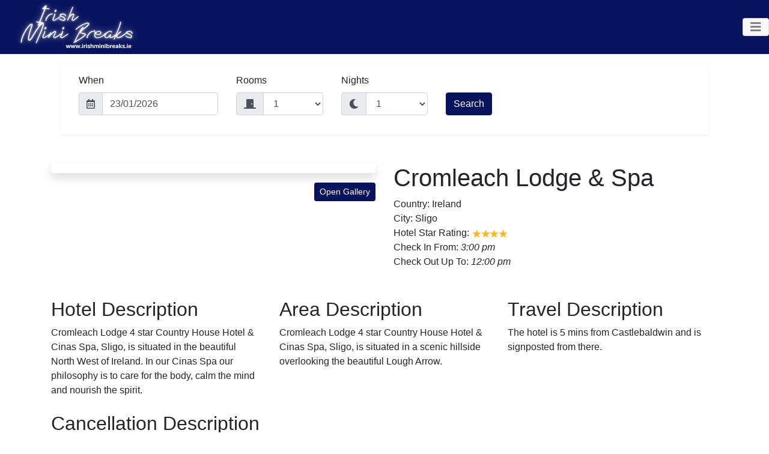

--- FILE ---
content_type: text/html; charset=UTF-8
request_url: https://irishminibreaks.ie/hotel/view/407/sligo/cromleach-lodge-&-spa
body_size: 13494
content:
<!DOCTYPE html>
<html>
	<head>
	  <!-- Site made with Mobirise Website Builder v4.8.1, https://mobirise.com -->
	  <meta charset="UTF-8">
	  <meta http-equiv="X-UA-Compatible" content="IE=edge">
	  <meta name="generator" content="">
	  <meta name="viewport" content="width=device-width, initial-scale=1, minimum-scale=1">
	  <link rel="shortcut icon" href="/assets/irishminibreaks/images/imbfavicon.jpg" type="image/x-icon">
		<meta name="Keywords" content="Cromleach Lodge and Spa,  County Sligo, Hotels in County Sligo, Discount deals on Cromleach Lodge and Spa  
">
		<meta name="description" content="Cromleach Lodge and Spa is a super 4 star hotel in County Sligo,  We offer the best rates all year round.">

		<meta property="og:type" content="website">
		<meta property="og:site_name" content="irishminibreaks.ie">
		<meta property="og:title" content="Irish Mini Breaks | Cromleach Lodge & Spa. Hotels in Co. Sligo">
		<meta property="og:url" content="https://irishminibreaks.ie">
		<meta property="og:image" content=https://irishminibreaks.ie/assets/irishminibreaks/images/logo_sm.png">
		<meta property="og:description" content="Cromleach Lodge and Spa is a super 4 star hotel in County Sligo,  We offer the best rates all year round.">

		<meta name="twitter:card" content="summary">
		<meta name="twitter:title" content="Irish Mini Breaks | Cromleach Lodge & Spa. Hotels in Co. Sligo">
		<meta name="twitter:description" content="Cromleach Lodge and Spa is a super 4 star hotel in County Sligo,  We offer the best rates all year round.">
		<meta name="twitter:image" content="https://irishminibreaks.ie/assets/irishminibreaks/images/logo_sm.png">

		<link rel="alternate" hreflang="en" href="irishminibreaks.ie">
		<link rel="alternate" hreflang="x-default" href="irishminibreaks.ie">
		<link rel="canonical" href="//irishminibreaks.ie/hotel/view/407/sligo/cromleach-lodge-&-spa">
		<title>Irish Mini Breaks | Cromleach Lodge & Spa. Hotels in Co. Sligo</title>

		<link rel="stylesheet" href="https://use.fontawesome.com/releases/v5.5.0/css/all.css" integrity="sha384-B4dIYHKNBt8Bc12p+WXckhzcICo0wtJAoU8YZTY5qE0Id1GSseTk6S+L3BlXeVIU" crossorigin="anonymous">
		<link rel="stylesheet" href="https://cdn.jsdelivr.net/npm/bootstrap@4.6.1/dist/css/bootstrap.min.css" integrity="sha384-zCbKRCUGaJDkqS1kPbPd7TveP5iyJE0EjAuZQTgFLD2ylzuqKfdKlfG/eSrtxUkn" crossorigin="anonymous">
		<script src="https://api.mapbox.com/mapbox-gl-js/v2.3.1/mapbox-gl.js" integrity="sha384-cG5nqn75/RtbIZv/y6woetuqUfMhkzL9fSpvJl4GvI4pHEPEu6XRe+TqGi/8LiCP" crossorigin="anonymous"></script>
    <link href='https://api.mapbox.com/mapbox-gl-js/v1.11.0/mapbox-gl.css' rel='stylesheet' />
	  <link rel="stylesheet" href="/assets/shared/css/jquery-ui-1.10.4.custom.min.css">
	  <link rel="stylesheet" href="/assets/shared/css/jquery.mb.YTPlayer.min.css">
	  <link rel="stylesheet" href="/assets/irishminibreaks/css/main.css">
		<!-- Google Tag Manager -->
		<script>(function(w,d,s,l,i){w[l]=w[l]||[];w[l].push({'gtm.start':
		new Date().getTime(),event:'gtm.js'});var f=d.getElementsByTagName(s)[0],
		j=d.createElement(s),dl=l!='dataLayer'?'&l='+l:'';j.async=true;j.src=
		'https://www.googletagmanager.com/gtm.js?id='+i+dl;f.parentNode.insertBefore(j,f);
		})(window,document,'script','dataLayer','GTM-M4JRHH6');</script>
		<!-- End Google Tag Manager -->
	</head>
	<body id="hotel_view">
		<!-- Google Tag Manager (noscript) -->
		<noscript><iframe src="https://www.googletagmanager.com/ns.html?id=GTM-M4JRHH6" height="0" width="0" style="display:none;visibility:hidden"></iframe></noscript>
		<!-- End Google Tag Manager (noscript) -->
		<!--Navbar-->
		<nav class="navbar navbar-light light-blue lighten-4">
			<a class="navbar-brand" href="/"><img src="/assets/irishminibreaks/images/logo_sm.png"></a>
			<!-- Collapse button -->
			<button class="navbar-toggler toggler-example" type="button" data-toggle="collapse" data-target="#navbarSupportedContent1" aria-controls="navbarSupportedContent1" aria-expanded="false" aria-label="Toggle navigation"><span class="dark-blue-text"><i class="fas fa-bars fa-1x"></i></span></button>
			<!-- Collapsible content -->
			<div class="collapse navbar-collapse" id="navbarSupportedContent1">
				<!-- Links -->
				<ul class="navbar-nav mr-auto">
					<li class="nav-item active">
						<a class="nav-link" href="/">Home <span class="sr-only">Home</span></a>
					</li>
					<li class="nav-item">
						<a class="nav-link" href="/contact">Sign up to our newsletter</a>
					</li>
					<li class="nav-item">
						<a class="nav-link" href="/contact">Contact</a>
					</li>
					<li class="nav-item">
						<a class="nav-link" href="/cancel">Cancel your reservation</a>
					</li>
					<li class="nav-item">
						<a class="nav-link" href="/vouchers/eur">Vouchers</a>
					</li>
				</ul>
				<!-- Links -->
			</div>
			<!-- Collapsible content -->
		</nav>
		<!--/.Navbar-->
<div class="container">

  <div class="col-md-12 hotel-search-box">
		<form action="https://irishminibreaks.ie/search/hotels" class="tab-pane reservation-hotel active" id="travelsearchdetails" name="travelsearchdetails" method="post" accept-charset="utf-8">
  <input type="hidden" id="search_type" name="search_type" value="irelandcontainer">
  <input type="hidden" id="counties" name="counties" value="23">
  <input type="hidden" id="" name="countries" value="IE">
  <input type="hidden" id="" name="county_name" value="sligo">
  <input type="hidden" id="hotel_id" name="hotel_id" value="407">
  <input type="hidden" id="region_id" name="region_id" value="">
  <input type="hidden" id="rate" name="rate" value="0">
  <input type="hidden" name="room" value="1">
  <input type="hidden" name="adult_1" value="1">
  <input type="hidden" name="room_qty" value="1">

  <select name="countries" style="display:none;" id="countries">
<option value="IE" selected="selected">Ireland</option>
<option value="GB">United Kingdom</option>
</select>

  <div class="searchbox col-lg-12 mt-3">
    <div class="row searchboxrow shadow-sm p-3 mb-5 ounded">
      <div class="col-lg-3 col-md-6 col-sm-6">
        <label>When</label>
        <div class="input-group mb-3">
          <div class="input-group-prepend">
            <span class="input-group-text" id="basic-addon1"><i class="far fa-calendar-alt"></i></span>
          </div>
          <input class="form-control date-picker checkin" id="datepicker" name="datepicker_send" size="8" type="form-control" value="23/01/2026" data-date="" data-date-start-date="" data-date-format="dd-mm-yyyy" data-date-viewmode="years"/>
        </div>
      </div>
      <div class="col-lg-2 col-md-3 col-sm-6">
        <label>Rooms</label>
        <div class="input-group mb-3">
          <div class="input-group-prepend">
            <span class="input-group-text" id="basic-addon1"><i class="fas fa-door-closed"></i></span>
          </div>
          <select name="room_qty" class="form-control" id="room_qty">
<option value="1" selected="selected">1</option>
<option value="2">2</option>
<option value="3">3</option>
<option value="4">4</option>
</select>
        </div>
      </div>
      <div class="col-lg-2 col-md-3 col-sm-6">
        <label>Nights</label>
        <div class="input-group mb-3">
          <div class="input-group-prepend">
            <span class="input-group-text" id="basic-addon1"><i class="fas fa-moon"></i></span>
          </div>
          <select name="nights" class="form-control" style="">
<option value="1" selected="selected">1</option>
<option value="2">2</option>
<option value="3">3</option>
<option value="4">4</option>
<option value="5">5</option>
<option value="6">6</option>
<option value="7">7</option>
<option value="8">8</option>
<option value="9">9</option>
<option value="10">10</option>
<option value="11">11</option>
<option value="12">12</option>
<option value="13">13</option>
<option value="14">14</option>
<option value="15">15</option>
<option value="16">16</option>
<option value="17">17</option>
<option value="18">18</option>
<option value="19">19</option>
<option value="20">20</option>
</select>
        </div>
      </div>
      <div class="col-lg-2 col-md-3 col-sm-6 col-xs-12">
        <label>&nbsp;</label>
        <input id="search" name="search" type="submit" class="btn btn-primary search-button d-none d-sm-block" value="Search">
        <input id="search" name="search" type="submit" class="btn btn-secondary search-button d-block d-sm-none btn-block" value="Search">
      </div>

    </div>
  </div>

  </form>	</div>

  <div class="row">
    <div class="col-sm">
			<div class="shadow p-2 mb-2 bg-white rounded">
				<img class="d-block w-100 rounded" src="" alt="">
			</div>
			<button type="button" class="btn btn-primary btn-sm float-right mt-2" data-toggle="modal" data-target="#imageGalleryModal">Open Gallery</button>
    </div>
    <div class="col-sm">
			<h1>Cromleach Lodge & Spa</h1>
			<span>Country:</span> Ireland<br />
			<span>City:</span> Sligo<br />
 			<span>Hotel Star Rating:</span> <em><img src="/assets/irishminibreaks/images/4star.png" alt="4 Star"/></em><br />
			<span>Check In From:</span> <em>3:00 pm</em><br />
			<span>Check Out Up To:</span> <em>12:00 pm</em><br />
			    </div>
  </div>

	<div class="row">
		<div class="col-sm">
			<br />
		</div>
	</div>

  <div class="row">
		<div class="col-12">
			<ul class="list-group">
					</ul>
		</div>
	</div>

	<div class="row">
		<div class="col-sm">
			<br />
		</div>
	</div>

  <div class="row">
		<div class="col-sm">
      <h2>Hotel Description</h2>
			Cromleach Lodge 4 star Country House Hotel & Cinas Spa, Sligo, is situated in the beautiful North West of Ireland. In our Cinas Spa our philosophy is to care for the body, calm the mind and nourish the spirit.     </div>
    <div class="col-sm">
      <h2>Area Description</h2>
			Cromleach Lodge 4 star Country House Hotel & Cinas Spa, Sligo, is situated in a scenic hillside overlooking the beautiful Lough Arrow.    </div>
    <div class="col-sm">
      <h2>Travel Description</h2>
			The hotel is 5 mins from Castlebaldwin and is signposted from there.     </div>
  </div>

	<div class="row">
		<div class="col-sm">
			<br />
		</div>
	</div>

  <div class="row">
    <div class="col-sm">
      <h2>Cancellation Description</h2>
			Once you cancel your booking up to 48 hours prior to arrival you will not incur a cancellation fee from the hotel. Cancellations that are made within 48 hours prior to arrival and no shows at the hotel will be charged the 1st night of the stay to your card. Please note that your booking deposit is non refundable.    </div>
  </div>

	<div class="row">
		<div class="col-sm">
			<br />
		</div>
	</div>

  <div class="row">
    <div class="col-sm">
			<h2>Location</h2>
			<div id="mapid" data-geo="[54.078925,-8.377330]"></div>
		</div>
	</div>

	<div class="row">
		<div class="col-sm">
			<br />
		</div>
	</div>

  <div class="row">
  	<div class="col-sm">
			<h2>Facilities</h2>
		</div>
	</div>
  <div class="row">
  	  	<div class="col-sm-3">
      <strong class="facility-header">Hotel Restaurant</strong><br>
			<ul class="list-unstyled">
							<li class="facility-item">Vegetarian options</li>
      				<li class="facility-item">Lunch served</li>
      				<li class="facility-item">Breakfast served</li>
      				<li class="facility-item">Dinner served</li>
      			</ul>
		</div>
      	<div class="col-sm-3">
      <strong class="facility-header">Things To Do In The Area</strong><br>
			<ul class="list-unstyled">
							<li class="facility-item">Golfing</li>
      				<li class="facility-item">Lakes</li>
      				<li class="facility-item">Children play centres</li>
      				<li class="facility-item">Go to the beach</li>
      				<li class="facility-item">Visit local heritage sites</li>
      				<li class="facility-item">Cinema</li>
      				<li class="facility-item">Surfing</li>
      				<li class="facility-item">Horse riding</li>
      				<li class="facility-item">Hill walking</li>
      				<li class="facility-item">Shopping</li>
      				<li class="facility-item">Sea fishing</li>
      				<li class="facility-item">Horse racing</li>
      				<li class="facility-item">Museums</li>
      				<li class="facility-item">Local sightseeing</li>
      				<li class="facility-item">Historical trails</li>
      				<li class="facility-item">Walking trails</li>
      				<li class="facility-item">Boat trips</li>
      				<li class="facility-item">Cycling</li>
      			</ul>
		</div>
      	<div class="col-sm-3">
      <strong class="facility-header">Hotel Venue Entertainment</strong><br>
			<ul class="list-unstyled">
							<li class="facility-item">Banqueting rooms available</li>
      			</ul>
		</div>
      	<div class="col-sm-3">
      <strong class="facility-header">Hotel Guest Services</strong><br>
			<ul class="list-unstyled">
							<li class="facility-item">Laundry facility</li>
      				<li class="facility-item">24 hour room service</li>
      				<li class="facility-item">Complimentary WIFI access available </li>
      				<li class="facility-item">Non smoking hotel</li>
      				<li class="facility-item">Internet access</li>
      				<li class="facility-item">Wireless internet in areas</li>
      				<li class="facility-item">Wifi access in public areas</li>
      				<li class="facility-item">Free car parking</li>
      				<li class="facility-item">Baby sitting on request</li>
      			</ul>
		</div>
      	<div class="col-sm-3">
      <strong class="facility-header">Hotel Leisure Club</strong><br>
			<ul class="list-unstyled">
							<li class="facility-item">Swimwear to buy</li>
      				<li class="facility-item">Heated thermal lounges</li>
      				<li class="facility-item">Whirlpool</li>
      				<li class="facility-item">Hot tub</li>
      				<li class="facility-item">Pampering packages</li>
      				<li class="facility-item">Towels available</li>
      				<li class="facility-item">Baby changing area</li>
      				<li class="facility-item">Beauty salon</li>
      				<li class="facility-item">Spa treatments</li>
      				<li class="facility-item">Steam room</li>
      				<li class="facility-item">Sauna</li>
      			</ul>
		</div>
      	<div class="col-sm-3">
      <strong class="facility-header">Hotel Business Centre</strong><br>
			<ul class="list-unstyled">
							<li class="facility-item">Limited facilities Available</li>
      				<li class="facility-item">Complimentary WIFI access available</li>
      			</ul>
		</div>
      	<div class="col-sm-3">
      <strong class="facility-header">Hotel Bar</strong><br>
			<ul class="list-unstyled">
							<li class="facility-item">Bar food menu</li>
      				<li class="facility-item">Fully licenced Bar </li>
      			</ul>
		</div>
      	<div class="col-sm-3">
      <strong class="facility-header">Hotel Children Facilities</strong><br>
			<ul class="list-unstyled">
							<li class="facility-item">Cot available on request</li>
      				<li class="facility-item">Baby sitting service on request</li>
      			</ul>
		</div>
    	</div>
	<div class="row">
		<div class="col-lg-12">
			<h2>Reviews for `Cromleach Lodge & Spa`</h2>
												<h5>Luke scored <mark>5 / 5</mark> on 25/08/2014</h5>
					<p>My wife and I stayed for two nights and we loved the lodge hotel.We upgraded to a superior room on arrival and we had a beautiful view overlooking Lough Arrow and the valley beyond.The food was beautiful ,whether breakfast, bar-food or evening dinner.The staff were super friendly and the family feel was ever present for our 3 days there.The walks in the hilly ,historic countryside were beautiful with a descriptive guide outlining each one in your room.It is a tranquil and relaxing place and I certainly will visit the Cromleach Lodge again.</p>
					<hr>
									<h5>Anne scored <mark>5 / 5</mark> on 20/08/2014</h5>
					<p>beautiful hotel in quite location. great breakfast .lovely selection. staff very friendly.</p>
					<hr>
									<h5>Enda scored <mark>3 / 5</mark> on 30/07/2014</h5>
					<p>A little disappointed, on arrival we were brought to our room by the friendly staff member. Nice comfortable room, although we were assigned a basement room with the car park at eye level. But ok! After the unpack, we wanted a shower to freshen up, the shower didnâ€™t work, it had boiling hot water. Staff member eventually came to look, apparently it not the first time to happen. It couldnâ€™t be fixed so we had to move to one of the older rooms in older part of the hotel. It was old and dated, and left us disappointed. On the positive Staff are nice and friendly, spa was nice, food was nice.</p>
					<hr>
									<h5>Pgag scored <mark>4 / 5</mark> on 28/07/2014</h5>
					<p>The hotel is in a beautiful setting, ideal for a "chill out " break. The food and service was excellent but unfortunately the room was a big let down as there was little daylight-- partly below ground level so had to use artificial lighting during daytime.</p>
					<hr>
									<h5>Paul scored <mark>5 / 5</mark> on 27/07/2014</h5>
					<p>We had a really good two night break at Cromleach. The food was very special, a rare treat.  Very friendly staff who looked after us well.  Spotlessly clean throughout.  The bedroom was big and had everything we needed - hairdryer iron etc.  only fault would be that room decor was a little "cold". On the whole would really recommend it if you need a restful break in quiet breathtaking countryside. Can't wait to visit Ceomleach again.</p>
					<hr>
									<h5>Bryan scored <mark>3 / 5</mark> on 18/07/2014</h5>
					<p>The staff & food are excellent & cannot be faulted in any way. I worked as a hotel duty manager myself & it is very rare to not find something amiss with the service. The room was very large & the views are spectacular. I am only giving 3 stars as the room was very dated, blankets instead of duvets, tired furniture & very pink! Not what i was expecting from a 4 star establishment. I would visit again in a heartbeat if all the rooms were upgraded, which i believe is a work in progress.</p>
					<hr>
									<h5>Kev scored <mark>5 / 5</mark> on 20/03/2014</h5>
					<p>This hotel exceeded all expectations. The room was spotless and very large, cleaned every morning and then again as part of the turn down service. The views were breath taking. The staff were very friendly.</p>
					<hr>
									<h5>Glinda scored <mark>5 / 5</mark> on 04/03/2014</h5>
					<p>Two ladies, hoping to get away for complete relaxation. Arrived around 2pm on Saturday, a little earlier than planned. Hotel staff at reception were exceptionally friendly and helpful and this set the tone for the whole weekend. Small personal touches and everything, no matter how simple, done really, really well from the red wine served at exactly the right temperature to the butter on the tables being perfectly spreadable on their delicious fresh bread. The beds were very comfortable and the temperature in the room was perfect (unusual for a hotel room!). The Spa was exceptional (we tried the seaweed baths which were great). Ciara looked after us to perfection. One remarkable thing was the feeling of quiet and calm everywhere despite the hotel and spa being fully booked. There was no sense of hassle or bustle, everyone had plenty of time to deal with you and you really felt your comfort was important and that nothing was any trouble to the staff. The dinner was pricey but the food was exceptional, and I am fairly hard to please! 
We will definitely be back - this break was great value.</p>
					<hr>
									<h5>Aj scored <mark>4 / 5</mark> on 26/02/2014</h5>
					<p>Received a lovely warm welcome, checked into a beautiful room, very spacious, modern decor, nice big bathroom. Breakfast was very nice and relaxed. Overall we would recommend the hotel to others.</p>
					<hr>
									<h5>Annie scored <mark>5 / 5</mark> on 30/10/2013</h5>
					<p>Had a beautiful stay, Cromleach lodge is beautiful, the staff were really friendly, we ate in the restuarant and could not fault it.  It definetly deserves its 4 star rating, didn't get to use the spa this time but will be back to try it. Great value lidl's break offer.</p>
					<hr>
									<h5>Louise scored <mark>5 / 5</mark> on 11/08/2013</h5>
					<p>Fabulous hotel. Staff were friendly and very helpful, food was fantastic. Loved the thermal suite! Can't wait to go back....</p>
					<hr>
									<h5>Flo scored <mark>4 / 5</mark> on 19/07/2013</h5>
					<p>great place staff very friendly.</p>
					<hr>
									<h5>Vivien scored <mark>5 / 5</mark> on 13/07/2013</h5>
					<p>To be honest we really couldn't fault it.
Staff were superb, food was wonderful, setting stunning.
The whole place was spotless, and the "hands on" approach of the owners was great to see, they obviously cared.
A great little "find</p>
					<hr>
									<h5>Reviewer49580939 scored <mark>5 / 5</mark> on 26/03/2013</h5>
					<p>My sister, her husband and I stayed in Cromlech Lodge for one night on 23/03/2013 and were very pleased with the hotel. The rooms were excellent and quiet, the breakfast was delicious and the service very good.  We will definitely return for a longer visit and sample the spa. Well done Lidl Breaks for the exceptional value.</p>
					<hr>
									<h5>Fiona scored <mark>4 / 5</mark> on 11/03/2013</h5>
					<p>Lovely relaxing hotel. Friendly staff and beautiful food. Really enjoyed our stay.</p>
					<hr>
									<h5>Nuno scored <mark>4 / 5</mark> on 18/02/2013</h5>
					<p>Amazing place to relax and enjoy the views and the area.
Great breakfast.
Excelent service.</p>
					<hr>
									<h5>Noelle scored <mark>4 / 5</mark> on 12/02/2013</h5>
					<p>The hotel is very well maintained & the staff are the nicest people I have ever met! So so friendly & couldn't do enough for us. The rooms were very comfortable & spotlessly clean. We used the spa & outdoor hot tub which was fantastic.  The views from the hotel are amazing. A great place if u want to relax and get away from it all (great couples retreat) the food & service 10/10. Cannot fault it at all - totally recommend!</p>
					<hr>
									<h5>Lorr scored <mark>4 / 5</mark> on 18/12/2012</h5>
					<p>We stayed here for 2 nights. Hotel was beautiful and location fab also  and the staff were very nice and friendly. They couldn't do enough for us. They showed us to our rooms and all. They were amazing. 
Breakfast was lovely every morning and plenty to eat.
We also ate there on one night as part of our package. It was a 2 course meal, the service I found was a small bit slow but the food was very nice. 
Our room was fabulous and had a lake view and very comfortable and modern and cosy. It had all the mod cons that you would need and the under ground heating I loved!! 
I would definitely recommend this hotel to others and will be back again soon.</p>
					<hr>
									<h5>Cait scored <mark>5 / 5</mark> on 12/09/2012</h5>
					<p>a real treat, most suitable for couples, in a quite rural location and the perfect get away. The hotel itself was lovely, staff most curtious and accommodating but best of all was the food. The meal was fantastic with little complimentary extras which made it all the more special
can't wait to return again</p>
					<hr>
									<h5>Elaine scored <mark>3 / 5</mark> on 03/09/2012</h5>
					<p>The hotel was in the most beautiful setting with amazing views. The staff were friendly and helpful. The room was spotless. I have to say we did feel like we we were there on a discounted deal, as the room we received felt like it was down in a basement with a view of a wall, the hotel was far from full so thought they could have maybe put us somewhere a little nicer. The food was gorgeous but we were very limited to what we could have on the menu on the meal inclusive package, unlike other hotels we have stayed in with the same type of deal. We would recommend Cromleach lodge to others most certainly.</p>
					<hr>
									<h5>Regina scored <mark>4 / 5</mark> on 26/08/2012</h5>
					<p>we were very impressed with the cromleach lodge and spa. the staff from the moment of arrival to our departure were friendly and helpful. we had our grandkids with us and although there isnt any pool facilities we found the hotel was close to amenities within surrounding counties. the room was comfortable and so quite. hope to get back there again.</p>
					<hr>
									<h5>Reviewer28516165 scored <mark>5 / 5</mark> on 25/08/2012</h5>
					<p>A great break was had by all the family.  The staff in the hotel were friendly and nothing was a problem. The food was great and the kids want to know when we can go again.  Looking forward to another trip there soon.</p>
					<hr>
									<h5>Joanne scored <mark>5 / 5</mark> on 21/08/2012</h5>
					<p>Just returned from a wonderful stay in this Hotel.  Room, facilities and food excellent.  Will definitely return.  Joanne & PJ</p>
					<hr>
									<h5>D scored <mark>4 / 5</mark> on 15/07/2012</h5>
					<p>Great hotel in a beautiful scenic area.  Staff were excellent - helpful and attentive.  Magnificient views and lovely walks. Buffet breakfast had plenty of variety.  Look forward to returning to Cromleach.</p>
					<hr>
									<h5>Smurph scored <mark>4 / 5</mark> on 08/06/2012</h5>
					<p>Travelled as a family (our children are 11 and 13).  Staff were welcoming and family room was spacious with lovely views. You could hear a pin drop at night as opposed to the usual footsteps, doors slamming and late night loud conversations in most other hotels.  Food quality was good though I'd prefer if everything wasn't drowned in a sauce especially at this time of year when fresh vegetables are so flavoursome.  The menu was the same on both nights which would put me off staying more than 2 nights.  The a la carte menu prices are expensive and do not reflect the current climate, however we all enjoyed our stay and returned home refreshed and relaxed.</p>
					<hr>
									<h5>Unsatisfied scored <mark>2 / 5</mark> on 07/06/2012</h5>
					<p>family 2 x BB, 1 x D
good points: 1. lovely setting 2. clean hotel 3. good food 4.nice near by walks.
bad points: : 1. all tourist attractions are miles away 2. very long delays on evening meal 3. beverages are expensive 4. owners are biased towards couples only</p>
					<hr>
									<h5>Ann-marie scored <mark>5 / 5</mark> on 01/05/2012</h5>
					<p>Just returned from a weekend stay in this hotel with my husband, we had a very pleasant stay.  The staff were very friendly and the food was very good, the hotel was spotless and the rooms were beautiful.  The views from the hotel are stunning and we went on one of the historical walks that can be taken which was lovely,  This hotel I would advise is more suitable getaway break for adults and not so for children.  We found it a great hideaway destination and look forward to returning.  Top rating.

ann-marie</p>
					<hr>
									<h5>Sarah scored <mark>5 / 5</mark> on 06/03/2012</h5>
					<p>Have a very enjoyable time in cromlech. The service, food and staff was next to none, I will be coming back again soon!</p>
					<hr>
									<h5>Maria scored <mark>5 / 5</mark> on 14/02/2012</h5>
					<p>we stayed inthis hotel in feb,we have nothing bad to say about the hotel at all.the staff were excellent,very friendly,and great at their jobs.the hotel was spotless,and of a very high standard.the food was excellent,if you want a peacefull,tranquil,restfull holiday this is the place for you,and the views from the hotel are beautiful,so i give this hotel 10 out of 10</p>
					<hr>
									<h5>Donegal scored <mark>4 / 5</mark> on 14/02/2012</h5>
					<p>I stayed in this hotel last weekend with my mother and a niece and nephew and i really enjoyed it.  Rooms were clean, staff were friendly and helpful.  House keeping came in mornings to clean room and back in evening to check everything was okay.  Breakfast in mornings were superb.
I didnt use the spa on this particular weekend as we had the kids with us but i have no doubt that it would be first class.  It was a very quiet and relaxing stay and would have no hesitation in returning.
My only negative abut the hotel was that there was no swimming pool as the kids were eager to get and i found the food and drink a tad on the expensive side but it was lovely and very tasty.</p>
					<hr>
									<h5>Sinead scored <mark>2 / 5</mark> on 06/02/2012</h5>
					<p>Having heard many great reviews of this hotel i booked it as a surprise for my husband's birthday. There were good points and bad points: Bad - the hotel is very, very cold! Our room was the far side of a freezing cold corridor, up some stairs and then down some more stairs - it felt like we were being hidden away! We had a drink in the bar in the afternoon and were given a snack menu. When i tried to order a portion of chips to nibble on (dinner was a few hours away) i was told that there was no hot food allowed in the bar and we would have to move to the restaurant if we wanted chips. This would have been no issue had he told us this prior to giving us the menu! Later on i had to wear my jacket to get from the room to the restaurant, which i have never had to do in any hotel before. We had a lovely meal and then went to the bar for a drink. The bar was also freezing so we just went back to the room (which was warm).  
On the good points - the spa was beautiful and the lady at the reception there was super nice and helpful. We both had lovely massages and the biscuits afterwards were fab. Also our bed was very comfy (except there was a really bright green light right over the bed) and the breakfast the following morning was delicious.
I really hate leaving a bad review, the staff were lovely and obviously try hard to put the personal touch on your stay  but between dinner, spa treatments and b&b it was lot of money to spend on what was overall a very disappointing stay, especially when it was meant to be a real treat.</p>
					<hr>
									<h5>Kathleen scored <mark>5 / 5</mark> on 10/01/2012</h5>
					<p>I bought this two night break as a present for my parents. They have just returned from a fabulous weekend stay there. They had never felt so pampered and relaxed, and highly recommend the sea weed bath and steam and sauna rooms. My parents were particularly impressed with the staff who were very attentive and made them feel like VIP's. Also there was plenty of choice at breakfast and the food was fresh and delicious, including the bar food. They would definitely recommend a stay at this lodge!</p>
					<hr>
									<h5>Tim scored <mark>5 / 5</mark> on 12/11/2011</h5>
					<p>We spent 3 nights in Cromleach Lodge in October 2011. I just have to say what fantastic food and hospitality we were given during our stay. The staff are very friendly and professional. We would definitely go there again. The spa is pretty good, although not as large as I thought it might be (and no gym either), but it is nice and relaxing in the spa and we planned heading down there during the quieter times of the day. I have to say that this is the number one place I have stayed in Ireland in terms of food and hospitality! Cromleach Lodge and Spa is well worth the trip accross from Dublin! Cromleach Lodge & Spa comes highly recommended!</p>
					<hr>
									<h5>Reviewer23648664 scored <mark>5 / 5</mark> on 17/10/2011</h5>
					<p>What a fantastic place, the staff were extremely friendly, the whole ambience of the place was outstanding. Breakfast was first class and again the staff were so attentive. Will definitely return again, hopefully for longer...well done Lidl for adding this beautiful spot to your deals..</p>
					<hr>
									<h5>Bren scored <mark>4 / 5</mark> on 03/10/2011</h5>
					<p>Pros: Staff were really nice. Food was lovely. Views are great. Room & bed was comfortable
Cons: Built on a steep hill, walking isn't easy. Standard rooms are below ground level and are a little dark.</p>
					<hr>
									<h5>Reviewer52436979 scored <mark>5 / 5</mark> on 30/08/2011</h5>
					<p>Just back from a lovely weekend at Cromleach Lodge.  Beautiful hotel in beautiful surroundings.  Unfortunatlely weather wasn't the best, so we didn't get to go on any of the local walks.  Travelled with two children and they were very child friendly.   We were lucky enough to get upgraded to a Deluxe room, as there was a mix up with rooms, so had the beautiful views of Lough Arrow.  Would definitely recommend for a peaceful break away!</p>
					<hr>
									<h5>Cliff scored <mark>5 / 5</mark> on 15/08/2011</h5>
					<p>We really enjoyed our stay at Cromleach Lodge. Everything about this hotel is 4* plus. From the moment we arrived we knew we were somewhere special and we were not disappointed.

We liked:The welcome, the room, the view (amazing), the food (wow!), the spa (outdoor hot-tub).

We disliked : Having to leave.

Would we go back? Yes
Would we recommend? Yes</p>
					<hr>
								<br>
				<em>Powered by <a href="https://hotelalerts.ie" target="_blank">Hotel Alerts</a></em>
					</div>
	</div>
</div>

<div class="modal" id="roomSelectModal" tabindex="-1" role="dialog" aria-labelledby="roomSelectModal" aria-hidden="true">
  <div class="modal-dialog" role="document">
    <div class="modal-content">
      <div class="modal-header">
        <h5 class="modal-title" id="">Cromleach Lodge & Spa</h5>
        <button type="button" class="close" data-dismiss="modal" aria-label="Close">
          <span aria-hidden="true">&times;</span>
        </button>
      </div>
      <div class="modal-body">
				<p></p>
				<p id="room-type"> </p>
				<div id="room-wrapper">Loading room selection. Please wait.</div>
								<form action="https://irishminibreaks.ie/hotel/roomtypesforrate" id="fetch_room_types_form" name="fetchRoomTypes" target="_checkout" method="post" accept-charset="utf-8">
        <input type="hidden" name="date" value="" />
        <input type="hidden" name="nights" value="" />
        <input type="hidden" name="hotel" value="" />
        <input type="hidden" name="rate" id="rate_id" value="" />
				</form>      </div>
    </div>
  </div>
</div>
<div class="modal" id="imageGalleryModal" tabindex="-1" role="dialog" aria-labelledby="imageGalleryModal" aria-hidden="true">
  <div class="modal-dialog modal-xl modal-dialog-scrollable" role="document">
    <div class="modal-content">
      <div class="modal-header">
        <h5 class="modal-title" id="">Cromleach Lodge & Spa</h5>
        <button type="button" class="close" data-dismiss="modal" aria-label="Close">
          <span aria-hidden="true">&times;</span>
        </button>
      </div>
      <div class="modal-body">
							</div>
    </div>
  </div>
</div>
		<footer class="footer">
      <div class="container">
				<p> <br /> </p>
				<div class="row">
					<div class="col">
				    <ul class="list-unstyled">
							<li><a class="footer-links" href="/">Irish Hotels</a></li>
				      <li><a class="footer-links" href="/contact">Sign up to our newsletter</a></li>
				      <li><a class="footer-links" href="/contact">Contact</a></li>
				      <li><a class="footer-links" href="/cancel">Cancel Your Booking</a></li>
				      <li><a class="footer-links" href="/faq">FAQ</a></li>
				      <li><a class="footer-links" href="/sitemap">Sitemap</a></li>
				    </ul>
					</div>
					<div class="col">
				    <ul class="list-unstyled">
							<li><a class="footer-links" href="/vouchers/eur">Vouchers</a></li>
				    </ul>
					</div>
					<div class="col">
				    <ul class="list-unstyled">
				      <li><a class="footer-links" href="/privacy">Privacy</a></li>
				      <li><a class="footer-links" href="/website_security">Security</a></li>
				      <li><a class="footer-links" href="/terms">Terms &amp; Conditions</a></li>
				    </ul>
					</div>
					<div class="col">
						<span class="text-muted">
							(&copy;) Irish Mini Breaks 2026<br />
							Tel: +(353) 1 556 3400<br />
							Tel: +(44) 20 3807 0756<br />
							Mon - Fri: 9:30AM - 5:30PM
						</span><br><br>
			      <img src="/assets/shared/images/pci-dss-compliant-logo.png">
					</div>
	      </div>
			</div>
    </footer>

		<script src="https://js.stripe.com/v3/"></script>
		<script src="https://code.jquery.com/jquery-3.5.1.min.js" integrity="sha256-9/aliU8dGd2tb6OSsuzixeV4y/faTqgFtohetphbbj0=" crossorigin="anonymous"></script>
		<script src="https://cdn.jsdelivr.net/npm/bootstrap@4.6.1/dist/js/bootstrap.bundle.min.js" integrity="sha384-fQybjgWLrvvRgtW6bFlB7jaZrFsaBXjsOMm/tB9LTS58ONXgqbR9W8oWht/amnpF" crossorigin="anonymous"></script>
		<script src="/assets/shared/js/jquery-ui-1.10.4.custom.min.js"></script>

		<script src="/assets/irishminibreaks/js/main.js?1769112798"></script>
		<script src="/assets/irishminibreaks/js/vouchers.js?ts=1769112798" type="text/javascript"></script>
		<script>
			(function(i,s,o,g,r,a,m){i['GoogleAnalyticsObject']=r;i[r]=i[r]||function(){
			(i[r].q=i[r].q||[]).push(arguments)},i[r].l=1*new Date();a=s.createElement(o),
			m=s.getElementsByTagName(o)[0];a.async=1;a.src=g;m.parentNode.insertBefore(a,m)
			})(window,document,'script','//www.google-analytics.com/analytics.js','ga');

			ga('create', 'UA-61387498-1', 'auto')
			ga('send', 'pageview');

		</script>
    <script
      src='https://widget.superchat.de/snippet.js?applicationKey=WC6dv0z8xbl9e6ejEqkAgnVOom'
      referrerpolicy='no-referrer-when-downgrade'>
    </script>
  </body>
</html>


--- FILE ---
content_type: text/css
request_url: https://irishminibreaks.ie/assets/irishminibreaks/css/main.css
body_size: 5350
content:
.navbar {
	background: #07135d !important;
	color: #000000 !important;
  padding: 0px !important;
}
.navbar-text {
	color: white !important;
}
.nav-item > a {
	color: white !important;
}
.navbar-toggler {
	background: #f7f7f7 !important;
}
.footer {
	margin-top: 10px;
	background-color: #343a40;
}
.footer-links {
	color: white !important;
}
.container {
  margin-top: 0px !important;
}
.mainbox {
  margin-top: 0px !important;
	height:auto;
	background-image:url(/assets/irishminibreaks/images/header.jpg);
  padding-bottom: 15px !important;
  background-size: cover !important;
  min-height: 400px;
}
.family_mainbox {
	margin:0% !important;
	height:auto;
	background-image:url(/assets/irishminibreaks/images/header_family.jpg);
	background-size: 100% 100%;
}
.midweek_mainbox {
	margin:0% !important;
	height:490px;
	background-image:url(/assets/irishminibreaks/images/header_midweek.jpg);
	background-size: 100% 100%;
}
.twonight_mainbox {
	margin:0% !important;
	height:490px;
	background-image:url(/assets/irishminibreaks/images/header_twonight.jpg);
	background-size: 100% 100%;
}

.dublin_mainbox {
	margin:0% !important;
	height:490px;
	background-image:url(/assets/irishminibreaks/images/header_dublin.jpg);
	background-size: 100% 100%;
}
.dealsbox {
	margin:0% !important;
	height:490px;
	background-image:url(/assets/irishminibreaks/images/header_deals.jpg);
	background-size: 100% 100%;
}

.rb-home-searchbox {
	padding-top: 50px;
	font-weight: 900;
	color: white;
}
.btn-book-now {
	border-radius: 0 !important;
}
#mapid {
	height: 180px;
}
.voucher-expired {
	font-size: smaller;
	color: red;
}
.voucher-accepted {
	font-size: smaller;
	color: green;
}
.card-img {
  overflow: hidden;
  max-height: 280px;
  position: relative;
  border-radius: 0;
}
.price-box {
  position: absolute;
  background: #07135d;
  padding: 0.5rem 1rem;
  left: 0;
  bottom: 1rem;
  transition: all 0.3s;
}
.price {
  color: #ffffff;
  text-align: left;
  line-height: 1.1;
  margin: 0;
  font-family: 'Open Sans', sans-serif;
  font-size: 1rem;
  font-weight: 700;
}
#myPlayer {
	background: #000;
	height: 400px;
	width: 100%;
	position: relative;
}
.rb-rates {
	color: #073590;
	font-weight: 700;
}
.rw-hidden-card {
	visibility: hidden;
}
@media screen and (max-device-width: 540px) {
  .rb-home-searchbox {
    padding-top: 0px !important;
    padding-bottom: 0px !important;
  }
  .searchbox {
    background-image:none !important;
    background-color: #07135D;
    border:none !important;
    color: white !important;
    width: 100% !important;
    border-radius: 13px;
    box-shadow: 5px 5px 5px 0 #9e9e9e;
  }
  .search-button {
    margin-bottom: 7px;
  }
  .searchbox-copy {
    display: none;
  }
  #myPlayer {
		height:100%;
		width: 100%;
		position: relative;
	}
  .mainbox {
    margin:0px !important;
    height:auto;
    background: white;
  }
  .dublinbox {
    margin:0% !important;
    height:auto;
    background-size: 100% 100%;
    background-image:none !important;
    background: black;
  }
  .dealsbox {
    margin:0% !important;
    height:auto;
    background-size: 100% 100%;
    background-image:none !important;
    background: black;
  }

  .break-in {
    background: none !important;
  }

}
.btn-primary {
  color: #fff;
  background-color: #07135d !important;
  border-color: #07135d !important;
}
.main-content-in {
  width: 100%;
  display: block;
  background: #efefef;
  padding: 5px 0 0 0;
}
.break {
  display: block;
  background-color: #07135d;
}
.break-in {
  display: block;
  text-align: center;
  padding: 5px;
}
.break-cont {
  width: 190px;
  margin: 0 auto;
  padding-top: 7px;
}
.break-cont a {
  display: inline-block;
  padding: 5px;
  font-weight: bold;
  font-size: 37px;
  line-height: 43px;
  color: #ffffff;
}
#mapid {
	height: 280px;
}

.btn-info {
  color: #fff !important;
  background-color: #07135d !important;
  border-color: #07135d !important;
}

.card-header {
  background-color: #07135d !important;
  color: white !important;
  text-align: center !important;
  padding: 0px !important;
}
.btn-white {
  color: #fff !important;
  background-color: #07135d !important;
  border-color: #07135d !important;
}
.card-body-map {
  padding: 0px !important;
}

#marker0 {
  background-image: url('/assets/irishminibreaks/images/icon_0.png');
  background-size: cover;
  width: 32px;
  height: 37px;
  cursor: pointer;
}
#marker1 {
  background-image: url('/assets/irishminibreaks/images/icon_1.png');
  background-size: cover;
  width: 32px;
  height: 37px;
  cursor: pointer;
}
#marker2 {
  background-image: url('/assets/irishminibreaks/images/icon_2.png');
  background-size: cover;
  width: 32px;
  height: 37px;
  cursor: pointer;
}
#marker3 {
  background-image: url('/assets/irishminibreaks/images/icon_3.png');
  background-size: cover;
  width: 32px;
  height: 37px;
  cursor: pointer;
}
#marker4 {
  background-image: url('/assets/irishminibreaks/images/icon_4.png');
  background-size: cover;
  width: 32px;
  height: 37px;
  cursor: pointer;
}
#marker5 {
  background-image: url('/assets/irishminibreaks/images/icon_5.png');
  background-size: cover;
  width: 32px;
  height: 37px;
  cursor: pointer;
}
.card-title {
  overflow: hidden;
  white-space: nowrap;
  text-overflow: ellipsis !important;
}
.cursor-hand {
  cursor: hand;
}
.cursor-not-allowed {
  cursor: not-allowed;
}


--- FILE ---
content_type: application/javascript
request_url: https://widget.superchat.de/snippet.js?applicationKey=WC6dv0z8xbl9e6ejEqkAgnVOom
body_size: 57
content:
(()=>{var t=function(){var t=document.createElement("script");t.type="text/javascript",t.async=!0,t.src="".concat("https://widget.superchat.de","/sdk.js"),t.onload=function(){window.Superchat.init({applicationKey:"WC6dv0z8xbl9e6ejEqkAgnVOom"})},document.body.appendChild(t)};"complete"===document.readyState?t():window.addEventListener("load",t)})();

--- FILE ---
content_type: application/javascript
request_url: https://irishminibreaks.ie/assets/irishminibreaks/js/vouchers.js?ts=1769112798
body_size: 4777
content:
$(document).ready(function() {

  $(".remove-voucher-code").on('click', function(evt) {
    evt.preventDefault();
    if (confirm('Are you sure?')) {
      var voucherCode = $(this).data('voucher-code');
      $("#voucher_" + voucherCode).remove();
      $("#reward_code").val('Removing code, Please wait...');
      $("#btn-apply-voucher").click();
    }
  });

  if ($("#checkoutVocuhers").length > 0) {
    if ($("#card-element").length > 0) {
      $("#card-errors").hide();
      var meta = {
        buyers_fullname: $("#buyers_fullname").val(),
        buyers_email: $("#buyers_email").val(),
        currency: $("#currency").val(),
        total: $("#total").val()
      }
      var stripe = Stripe($("#STRIPE_PUBLISH_KEY").val());
      document.querySelector("#voucher-pay-now").disabled = true;
      fetch("/voucher/create", {
        method: "POST",
        headers: {
          "Content-Type": "application/json"
        },
        body: JSON.stringify(meta)
      }).then(function(result) {
        return result.json();
      }).then(function(data) {
        if (data.status == "error") {
          showError(data.message);
          $("#voucher-pay-now").hide();
          return;
        } else {
          var elements = stripe.elements();
          var card = elements.create("card", {hidePostalCode : true });
          // Stripe injects an iframe into the DOM
          card.mount("#card-element");
          card.on("change", function (event) {
            $("#card-errors").hide();
            // Disable the Pay button if there are no card details in the Element
            document.querySelector("#voucher-pay-now").disabled = event.empty;
            if (event.error) {
              document.querySelector("#card-errors").textContent = event.error ? event.error.message : "";
            }
          });
  
          var form = document.getElementById("payment-form");
          form.addEventListener("submit", function(event) {
            event.preventDefault();
            document.querySelector("#voucher-pay-now").disabled = true;
            // Complete payment when the submit button is clicked
            payWithCard(stripe, card, data.clientSecret);
          });              
        }
      });

      // Calls stripe.confirmCardPayment
      // If the card requires authentication Stripe shows a pop-up modal to
      // prompt the user to enter authentication details without leaving your page.
      var payWithCard = function(stripe, card, clientSecret) {
        loading(true);
        stripe.confirmCardPayment(clientSecret, {
          payment_method: {
            card: card,
            billing_details: {
              email: $("#email").val(),
            }
          }
        }).then(function(result) {
          if (result.error) {
            // Show error to your customer
            showError(result.error.message);
          } else {
            // The payment succeeded!
            orderComplete(result.paymentIntent.id);
          }
        });
      };

      /* ------- UI helpers ------- */
      // Shows a success message when the payment is complete
      var orderComplete = function(paymentIntentId) {
        loading(false);
        fetch("/voucher/paid", {
          method: "POST",
          headers: {
            "Content-Type": "application/json"
          },
          body: JSON.stringify({
            form_data: $("form#payment-form").serialize(),
            payment_intent: paymentIntentId
          })
        }).then(function(result) {
          if (result.status == 200) {
            $("#paidModal").modal('show');
          } else {
            showError(result.statusText);
          }
        });
      };

      // Show the customer the error from Stripe if their card fails to charge
      var showError = function(errorMsgText) {
        loading(false);
        document.querySelector("#voucher-pay-now").disabled = '';
        $("#card-errors").hide();
        var errorMsg = document.querySelector("#card-errors");
        errorMsg.textContent = errorMsgText;
        if (errorMsgText !== '') {
          $("#card-errors").show();
        }
      };

      // Show a spinner on payment submission
      var loading = function(isLoading) {
        if (isLoading) {
          // Disable the button and show a spinner
          document.querySelector("button").disabled = true;
          document.querySelector("#spinner").classList.remove("hidden");
          document.querySelector("#button-text").classList.add("hidden");
        } else {
          document.querySelector("button").disabled = false;
          document.querySelector("#spinner").classList.add("hidden");
          document.querySelector("#button-text").classList.remove("hidden");
        }
      };
    }
  }
});

--- FILE ---
content_type: application/javascript
request_url: https://irishminibreaks.ie/assets/irishminibreaks/js/main.js?1769112798
body_size: 15159
content:
$(document).ready(function () {

	function areAllItemsInArray(sourceArray, targetArray) {
		return sourceArray.every(item => targetArray.includes(item));
	}

	var options = {
    mobileFallbackImage: "/assets/rewardingbreaks/images/mbr-1440x1920.jpg",
    playOnlyIfVisible  : false,
		useOnMobile: false
  };
	//$("#rb-video-bg").YTPlayer(options);
	$('[data-toggle="tooltip"]').tooltip();

	$(".spinner-rates").hide();
  if ($("#offers-wrapper").length > 0) {
    $.ajax({
      url: '/booknow/offers',
      type: 'GET',
      dataType: 'json',
      success: function(resp) {
        $("#offers-wrapper").empty().html(resp.html);
      }
    });
  }

  if ($("#today-tonight-wrapper").length > 0) {
    $.ajax({
      url: '/booknow/todaytonight',
      type: 'GET',
      dataType: 'json',
      success: function(resp) {
        $("#today-tonight-wrapper").empty().html(resp.html);
      }
    });
  }

	$(".btn-fetch-rooms").unbind().click(function(evt) {
		evt.preventDefault();
		var json = $(this).data('json');
		var rateDetails = $(this).data('rate-details');
		var spinnerKey = $(this).data('spinner-key');
		$("#spinner-" + spinnerKey).show();
		$.ajax({
			url: '/hotel/rateroomsmatrix',
			type: 'POST',
			data: {
				session_id: json.session_id,
				hotel: json.hotel,
				date: json.date,
				nights: json.nights,
				rate: json.rate,
			},
			success: function(html) {
				$("#roomSelectModalWrapper").html(html);
				$("#modal-rate-details").html(rateDetails);
				$("#roomSelectModal").modal('show');
				$("#spinner-" + spinnerKey).hide();
			},
			error: function(e) {
				console.log('Error', e);
				$("#spinner-" + spinnerKey).hide();
			}
		});
	});
	if (jQuery().datepicker) {
		jQuery('.checkin').datepicker({
				showAnim: "drop",
				dateFormat: "dd/mm/yy",
				minDate: "-0D",
				onSelect: function (date) {
						var date2 = $('.checkin').datepicker('getDate');
						date2.setDate(date2.getDate() + 1);
						$('.checkout').datepicker('setDate', date2);
						//sets minDate to dt1 date + 1
						$('.checkout').datepicker('option', 'minDate', date2);
				}
		});
	}
	if ($("#mapid").length > 0) {
		if ($("#mapid").is(':empty')) {
			mapboxgl.accessToken = 'pk.eyJ1IjoiaG90ZWxzaW5vbmUiLCJhIjoiY2t1eTh6NWRnMG5zbDJ1cXcyN3RndnRsMiJ9.wCAwlK4_MgrF7bcDVi7o4Q';
			var coords = $("#mapid").data('geo');
			var mymap = new mapboxgl.Map({
				container: 'mapid',
				style: 'mapbox://styles/mapbox/streets-v11', // stylesheet location
				center: [coords[1], coords[0]],
				zoom: 14 // starting zoom,
			});

			mymap.resize()
			var marker = new mapboxgl.Marker()
			.setLngLat([coords[1], coords[0]])
			.addTo(mymap);
		}
  }

  $("#room_qty").change(function(evt){
    updateSearchbox($("#room_qty").val());
  });

	$("#counties").change(function(evt) {
    $("#county_name").val($("#counties option:selected").text());
  });
	$(".btn-search-all-availability").on('click', function(evt){
		evt.preventDefault();
		var hotelId  = $(this).data('hotel-id');
		var origDate = $("#datepicker").val();
		var data = $("form[name=frmAvailabilit_" + hotelId + "]").serialize();
		data = data + '&orig_date=' + origDate;
		$("#nad-spinner-" + hotelId).show();
    if ($("#cal-" + hotelId).attr('data-loaded') == 0) {
			$("#cal-" + hotelId).attr('data-loaded', 1);
			$.ajax({
				url: '/search/allavailability',
				data: data,
				type: 'POST',
				dataType: 'json',
				success: function(resp) {
					var hotelId = resp.hotel_id;
					var html = resp.html;
					$("#cal-" + hotelId).empty().html(html);
					$("#nad-spinner-" + hotelId).hide();
					$(".browse-availability").unbind().on('click', function(evt){
						evt.preventDefault();
						var hotelId = $(this).data('hotel-id');
						var date    = $(this).data('date');
						$("#nad-" + hotelId).empty();
						$("#nad-loader-"+hotelId).show();

						$("form[name=frmAvailabilit_" + hotelId + "] input[name=datepicker_send]").val(date);
						$("#cal-" + hotelId).attr('data-loaded', 0);
						$("#btn-availability-" + hotelId).click();
					});

					$(".toggleAvailabilityModal").unbind().on('click', function(evt){
						evt.preventDefault();
						var key = $(this).data('key-id');
						var html = $("#nad-options-" + key).html();
						$("#modal-available-rates").empty().append(html);
						$(".spinner-rates").hide();
						$("#availableRatesModal").modal('toggle');
						$(".btn-fetch-rooms").unbind().click(function(evt) {
							evt.preventDefault();
							var json = $(this).data('json');
							var rateDetails = $(this).data('rate-details');
							var spinnerKey = $(this).data('spinner-key');
							$("#spinner-" + spinnerKey).show();
							$.ajax({
								url: '/hotel/rateroomsmatrix',
								type: 'POST',
								data: {
									session_id: json.session_id,
									hotel: json.hotel,
									date: json.date,
									nights: json.nights,
									rate: json.rate,
								},
								success: function(html) {
									$("#roomSelectModalWrapper").html(html);
									$("#modal-rate-details").html(rateDetails);
									$("#roomSelectModal").modal('show');
									$("#spinner-" + spinnerKey).hide();
								},
								error: function(e) {
									console.log('Error', e);
									$("#spinner-" + spinnerKey).hide();
								}
							});
						});
					});
				}
			});
		} else {
			$("#cal-" + hotelId).attr('data-loaded', 0);
			$("#cal-" + hotelId).empty();
		}
	});
	$(".hio-filter").change(function(evt) {
		var checkedFiltersAnd = [];
		var checkedFiltersOr = [];

		$(".hio-filter").each(function() {
			if ($(this).is(':checked')) {
        var filter = $(this).data('filter').split(",");
				var filterLogic = $(this).data('filter-logic');
				if (filterLogic == 'and') {
					for (i = 0; i < filter.length; i++) {
						checkedFiltersAnd.push(filter[i]);
					}
				} else {
					for (i = 0; i < filter.length; i++) {
						checkedFiltersOr.push(filter[i]);
					}
				}
			}
		});

		if (checkedFiltersAnd.length > 0) {
			$(".resulthotels").each(function() {
				var dataFilters = $(this).data('filters').split(",");
				if (areAllItemsInArray(checkedFiltersAnd, dataFilters)) {
					$(this).fadeIn('slow');
				} else {
					$(this).fadeOut('slow');
				}
			});
		}

		// lets check the or filters for the visible hotels
		if (checkedFiltersOr.length > 0) {
			$(".resulthotels:visible").each(function() {
				var show = false;
				var dataFilters = $(this).data('filters').split(",");
				for (i = 0; i < checkedFiltersOr.length; i++) {
					if (dataFilters.includes(checkedFiltersOr[i])) {
						show = true;
						break;
					}
				}
				if (!show) {
					$(this).fadeOut('slow');
				}
			});
		}

    checkedFiltersLength = checkedFiltersAnd.length + checkedFiltersOr.length;
		if (checkedFiltersLength == 0) {
			$(".resulthotels").fadeIn('slow');
		}
	});

	if ($(".results-wrapper").length > 0) {
		var container = $(".results-wrapper");
		var rows = container.find(".resulthotels");
		rows.sort(function(a, b) {
			var priceA = parseFloat($(a).data('price'));
			var priceB = parseFloat($(b).data('price'));
			return priceA - priceB;
		});
		$.each(rows, function(index, row) {
			container.append(row);
		});
	}
	if (jQuery().datepicker) {
		jQuery('.checkin-staycations').datepicker({
				showAnim: "drop",
				dateFormat: "dd/mm/yy",
				minDate: "-0D",
				beforeShowDay: function(date) {
					return [date.getDay() === 0,''];
				},
				onSelect: function (date) {
				}
		});

		jQuery('.checkin').on('focus', function () {
				jQuery(this).blur();
		}); // Remove virtual keyboard on touch devices
	}
  function validateEmail($email) {
   var emailReg = /^([\w-\.]+@([\w-]+\.)+[\w-]{2,4})?$/;
   return emailReg.test( $email );
  }
  function validateCreditCardForm() {
    if ($("#first_name").val() == '') {
			alert("First name can't be blank.");
      $("#first_name").focus();
      return false;
    }
    if ($("#last_name").val() == '') {
			alert("Last name can't be blank.");
      $("#last_name").focus();
      return false;
    }
    if ($("#mobile").val() == '' || $("#mobile").val().length < 9) {
			alert("Mobile can't be blank and must contain at least 9 digits");
      $("#mobile").focus();
      return false;
    }
    if ($("#email").val() == '' || !validateEmail($("#email").val())) {
			alert("Not a valid email");
      $("#email").focus();
      return false;
    }
    if ($("#email2").val() == '' || !validateEmail($("#email2").val())) {
			alert("Not a valid email");
      $("#email2").focus();
      return false;
    }
    if ($("#email").val() != $("#email2").val()) {
			alert("Emails don't match");
      $("#email").focus();
      return false;
    }

    if ($("#address_1").val() == '') {
			alert("Address line 1 can't be blank");
      $("#address_1").focus();
      return false;
    }
    if ($("#country").val() == '') {
			alert("Country can't be blank");
      $("#country").focus();
      return false;
    }
    if ($("#county").val() == '') {
			alert("County can't be blank");
      $("#county").focus();
      return false;
    }
    if (!$("#terms").is(':checked')) {
			alert("Please agree to our terms");
      $("#terms").focus();
      return false;
    }
    if ($("#cardname").val() == '') {
			alert("Card name can't be blank");
      $("#cardname").focus();
      return false;
    }
    if (!$("#warning").is(':checked')) {
			alert("Please check notice about warning and agree");
      $("#warning").focus();
      return false;
    }

    return true;
  }

  if ($("#card-element").length > 0) {
		$("#spinner").hide();
		$('#paymentModal').modal('hide');

		// Create a Stripe client.
		var stripe = Stripe($("#STRIPE_PUBLISH_KEY").val());
		// Create an instance of Elements
		var elements = stripe.elements();

		var cardElement = elements.create('card', {
			hidePostalCode : true
		});
		cardElement.mount('#card-element');

		var cardholderName = document.getElementById('cardname');
		var cardButton = document.getElementById('payment-submit');

		cardButton.addEventListener('click', function(evt) {
			evt.preventDefault();

			if (!validateCreditCardForm()) {
				return;
			}

			$("#payment-submit").attr('disabled', 'disabled');
			$("#spinner").show();

			stripe.createPaymentMethod('card', cardElement, {
				billing_details: {name: cardholderName.value}
			}).then(function(result) {
				if (result.error) {
					$("#payment-submit").removeAttr('disabled');
					$("#spinner").hide();
				} else {
					$("#payment-submit").attr('disabled', 'disabled');
					$("#spinner").show();
					var data = {
            payment_method_id: result.paymentMethod.id,
            session_id: $("#session_id").val()
          };
					var theForm = document.forms['checkout'];
					for(i=0; i < theForm.elements.length; i++) {
						data[theForm.elements[i].name] = theForm.elements[i].value;
					}
					data['donation'] = $("#donation").val();
					console.log(data);
					$.ajax({
						url: '/checkout/stripeverify',
						type: 'POST',
						contentType: 'application/json',
						data: JSON.stringify(data),
						dataType: 'json',
						success: function(result) {
							console.log('Worked' , result);
							handleServerResponse(result);
						},
						error: function(e) {
							console.log('Error', e);
							$("#payment-submit").removeAttr('disabled');
							$("#spinner").hide();
						}
					});
				}
			});
		});
	}

	function handleServerResponse(response) {
		if (response.error) {
			$("#payment-submit").removeAttr('disabled');
			$("#spinner").hide();
			alert(response.error);
		} else if (response.requires_action) {
			// Use Stripe.js to handle required card action
			stripe.handleCardAction(
				response.payment_intent_client_secret
			).then(function(result) {
				if (result.error) {
					$("#payment-submit").removeAttr('disabled');
					$("#spinner").hide();
					alert(result.error.message);
				} else {
					// The card action has been handled
					// The PaymentIntent can be confirmed again on the server
					$("#payment-submit").attr('disabled', 'disabled');
					$("#spinner").show();
					var data = {payment_intent_id: result.paymentIntent.id};
					var theForm = document.forms['checkout'];
					for(i=0; i < theForm.elements.length; i++) {
						data[theForm.elements[i].name] = theForm.elements[i].value;
					}
					data['donation'] = $("#donation").val();
					console.log(data);
					$.ajax({
						url: '/checkout/stripeverify',
						type: 'POST',
						contentType: 'application/json',
						data: JSON.stringify(data),
						dataType: 'json',
						success: function(result) {
							console.log('Worked' , result);
							handleServerResponse(result);
						},
						error: function(e) {
							console.log('Error', e);
							$("#payment-submit").removeAttr('disabled');
							$("#spinner").hide();
						}
					});
				}
			});
		} else {
			location.href = "/checkout/success?ref=" + response.invoice_identifier;
		}
	}

	updateSearchbox($("#room_qty").val());

	function updateSearchbox(roomNo) {
		switch (parseInt(roomNo)) {
			case 1:
				$('#occupancy_row_1').show('normal');
				$('#occupancy_row_2').hide('normal');
				$('#occupancy_row_3').hide('normal');
				$('#occupancy_row_4').hide('normal');
				break;
			case 2:
				$('#occupancy_row_1').show('normal');
				$('#occupancy_row_2').show('normal');
				$('#occupancy_row_3').hide('normal');
				$('#occupancy_row_4').hide('normal');
				break;
			case 3:
				$('#occupancy_row_1').show('normal');
				$('#occupancy_row_2').show('normal');
				$('#occupancy_row_3').show('normal');
				$('#occupancy_row_4').hide('normal');
				break;
			case 4:
				$('#occupancy_row_1').show('normal');
				$('#occupancy_row_2').show('normal');
				$('#occupancy_row_3').show('normal');
				$('#occupancy_row_4').show('normal');
				break;
			default:
				$('#occupancy_row_1').show('normal');
				$('#occupancy_row_2').hide('normal');
				$('#occupancy_row_3').hide('normal');
				$('#occupancy_row_4').hide('normal');
				break;
		}
		for (var i=parseInt(roomNo)+1; i <=4; i++) {
			$("#children_"+i).val(0).change();
		}
	}


	function updateSearchChildbox() {
  var showChildLabel  =   0;
  for (i = 1; i < 4; i++) {
    if (parseInt($('#children_' + i).val()) == 0) {
      $('.label_child_' + i + '_age_1').hide();
      $('.label_child_' + i + '_age_2').hide();
      $('#child_' + i + '_age_1').hide();
      $('#child_' + i + '_age_2').hide();
    }
    if (parseInt($('#children_' + i).val()) == 1) {
      showChildLabel          =       1;
      $('.label_child_' + i + '_age_1').show();
      $('.label_child_' + i + '_age_2').hide();
      $('#child_' + i + '_age_1').show();
      $('#child_' + i + '_age_2').hide();
    }
    if (parseInt($('#children_' + i).val()) == 2) {
      showChildLabel          =       2;
      $('.label_child_' + i + '_age_1').show();
      $('.label_child_' + i + '_age_2').show();
      $('#child_' + i + '_age_1').show();
      $('#child_' + i + '_age_2').show();
    }
  }

  if(showChildLabel == 1) {$('#age_1').show();}
  else if(showChildLabel == 2) {  $('#age_1').show(); $('#age_2').show(); }
  else {$('#age_1').hide(); $('#age_2').hide();}
}

	function applyVoucher() {
	}
});
